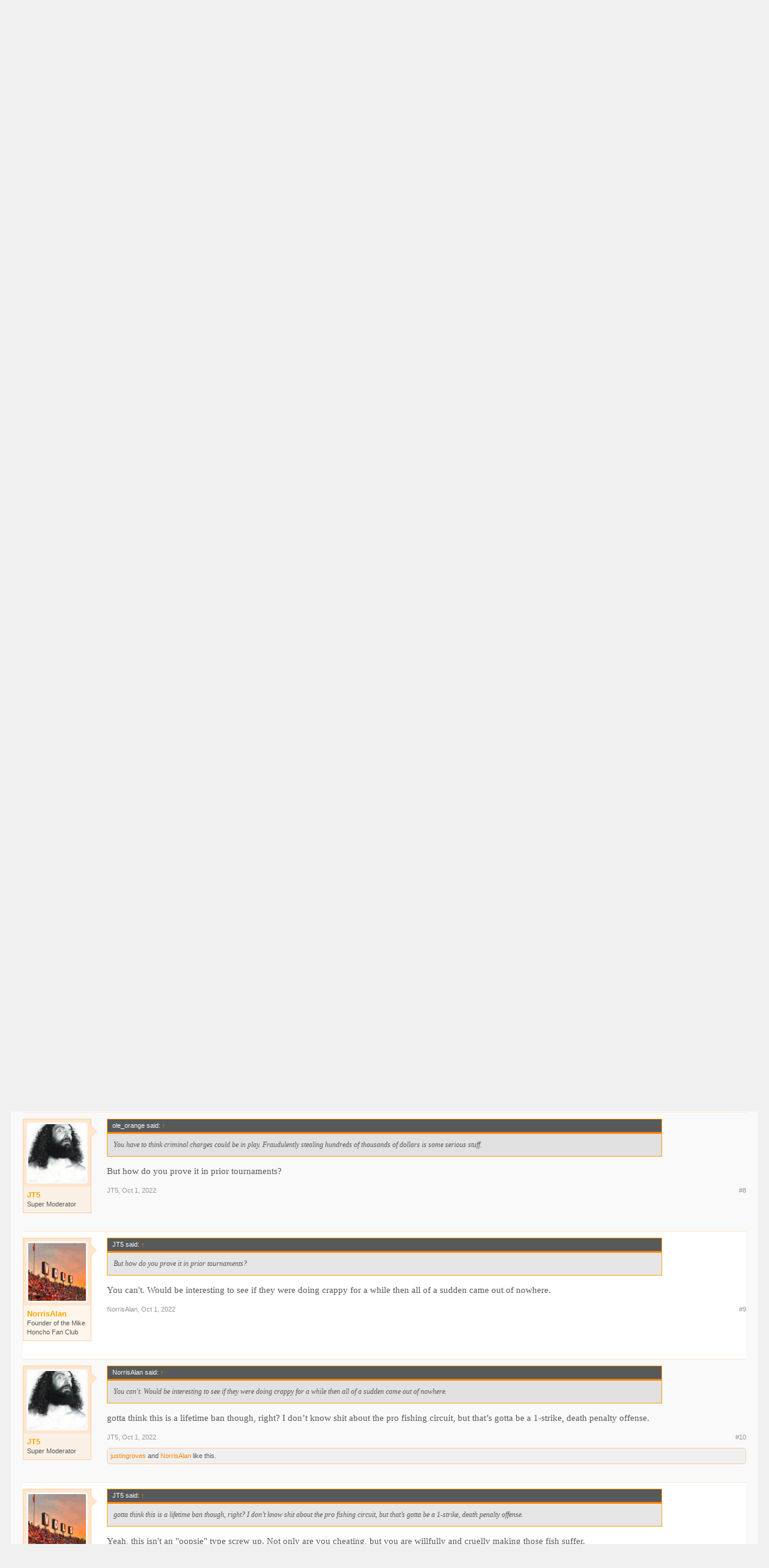

--- FILE ---
content_type: text/html; charset=UTF-8
request_url: https://8thmaxim.com/forum/index.php?threads/the-great-professional-fishing-scandal-of-2022.17946/
body_size: 13588
content:
<!DOCTYPE html>
<html id="XenForo" lang="en-US" dir="LTR" class="Public NoJs LoggedOut NoSidebar  Responsive" xmlns:fb="http://www.facebook.com/2008/fbml">
<head>

	<meta charset="utf-8" />
	<meta http-equiv="X-UA-Compatible" content="IE=Edge,chrome=1" />
	
		<meta name="viewport" content="width=device-width, initial-scale=1" />
	
	
		<base href="https://8thmaxim.com/forum/" />
		<script>
			var _b = document.getElementsByTagName('base')[0], _bH = "https://8thmaxim.com/forum/";
			if (_b && _b.href != _bH) _b.href = _bH;
		</script>
	

	<title>The Great Professional Fishing Scandal of 2022 | 8thMaxim.com - A Tennessee Vols Sports Forum</title>
	
	<noscript><style>.JsOnly, .jsOnly { display: none !important; }</style></noscript>
	<link rel="stylesheet" href="css.php?css=xenforo,form,public&amp;style=3&amp;dir=LTR&amp;d=1769775979" />
	<link rel="stylesheet" href="css.php?css=bb_code,likes_summary,login_bar,message,message_user_info,share_page,thread_view&amp;style=3&amp;dir=LTR&amp;d=1769775979" />
	
	

	
		<script src="js/jquery/jquery-1.11.0.min.js"></script>	
		
	<script src="js/xenforo/xenforo.js?_v=8e237148"></script>


	
	<link rel="apple-touch-icon" href="https://8thmaxim.com/forum/" />
	<link rel="alternate" type="application/rss+xml" title="RSS feed for 8thMaxim.com - A Tennessee Vols Sports Forum" href="index.php?forums/-/index.rss" />
	
	<link rel="next" href="index.php?threads/the-great-professional-fishing-scandal-of-2022.17946/page-2" />
	<link rel="canonical" href="http://8thmaxim.com/forum/index.php?threads/the-great-professional-fishing-scandal-of-2022.17946/" />
	<meta name="description" content="Not sure where to put this on this website so I started a new thread, but there is a video that is going viral today of a couple professional fishers..." />	<meta property="og:site_name" content="8thMaxim.com - A Tennessee Vols Sports Forum" />
	<meta property="og:image" content="https://8thmaxim.com/forum/data/avatars/m/0/310.jpg?1681354731" />
	<meta property="og:image" content="https://8thmaxim.com/forum/" />
	<meta property="og:type" content="article" />
	<meta property="og:url" content="http://8thmaxim.com/forum/index.php?threads/the-great-professional-fishing-scandal-of-2022.17946/" />
	<meta property="og:title" content="The Great Professional Fishing Scandal of 2022" />
	<meta property="og:description" content="Not sure where to put this on this website so I started a new thread, but there is a video that is going viral today of a couple professional fishers..." />
	
	
	

</head>

<body class="node91 node92 SelectQuotable">



	

<div id="loginBar">
	<div class="pageWidth">
		<div class="pageContent">	
			<h3 id="loginBarHandle">
				<label for="LoginControl"><a href="index.php?login/" class="concealed noOutline">Log in or Sign up</a></label>
			</h3>
			
			<span class="helper"></span>

			
		</div>
	</div>
</div>


<div id="headerMover">
	<div id="headerProxy"></div>

<div id="content" class="thread_view">
	<div class="pageWidth">
		<div class="pageContent">
			<!-- main content area -->
			
			
			
			
						
						
						
						
						<div class="breadBoxTop ">
							
							

<nav>
	
		
			
				
			
		
			
				
			
		
	

	<fieldset class="breadcrumb">
		<a href="index.php?misc/quick-navigation-menu&amp;selected=node-91" class="OverlayTrigger jumpMenuTrigger" data-cacheOverlay="true" title="Open quick navigation"><!--Jump to...--></a>
			
		<div class="boardTitle"><strong>8thMaxim.com - A Tennessee Vols Sports Forum</strong></div>
		
		<span class="crumbs">
			
			
			
				<span class="crust selectedTabCrumb" itemscope="itemscope" itemtype="http://data-vocabulary.org/Breadcrumb">
					<a href="https://8thmaxim.com/forum/index.php" class="crumb" rel="up" itemprop="url"><span itemprop="title">Forums</span></a>
					<span class="arrow"><span>&gt;</span></span>
				</span>
			
			
			
				
					<span class="crust" itemscope="itemscope" itemtype="http://data-vocabulary.org/Breadcrumb">
						<a href="https://8thmaxim.com/forum/index.php#general-quarters.92" class="crumb" rel="up" itemprop="url"><span itemprop="title">General Quarters</span></a>
						<span class="arrow"><span>&gt;</span></span>
					</span>
				
					<span class="crust" itemscope="itemscope" itemtype="http://data-vocabulary.org/Breadcrumb">
						<a href="https://8thmaxim.com/forum/index.php?forums/sports.91/" class="crumb" rel="up" itemprop="url"><span itemprop="title">Sports</span></a>
						<span class="arrow"><span>&gt;</span></span>
					</span>
				
			
		</span>
	</fieldset>
</nav>
						</div>
						
						
						<!---->
					
						<!--[if lt IE 8]>
							<p class="importantMessage">You are using an out of date browser. It  may not display this or other websites correctly.<br />You should upgrade or use an <a href="https://www.google.com/chrome/browser/" target="_blank">alternative browser</a>.</p>
						<![endif]-->

						
						

						
						
						
						
												
							<!-- h1 title, description -->
							<div class="titleBar">
								
								<h1>The Great Professional Fishing Scandal of 2022</h1>
								
								<p id="pageDescription" class="muted ">
	Discussion in '<a href="index.php?forums/sports.91/">Sports</a>' started by <a href="index.php?members/ole_orange.310/" class="username" dir="auto">ole_orange</a>, <a href="index.php?threads/the-great-professional-fishing-scandal-of-2022.17946/"><span class="DateTime" title="Oct 1, 2022 at 2:33 PM">Oct 1, 2022</span></a>.
</p>
							</div>
						
						
						
						

<style>
.example_responsive_1 { width: 360px; height: 90px; }
@media(min-width: 400px) { .example_responsive_1 { width: 350px; height: 90px; } }
@media(min-width: 800px) { .example_responsive_1 { width: 728px; height: 90px; } }
</style>

<script async src="//pagead2.googlesyndication.com/pagead/js/adsbygoogle.js"></script>
<!-- Leaderboard -->
<ins class="adsbygoogle example_responsive_1"
     style="display:inline-block"
     data-ad-client="ca-pub-6249518602824737"
     data-ad-slot="2411830253"></ins>
<script>
(adsbygoogle = window.adsbygoogle || []).push({});
</script>
						
						<!-- main template -->
						



























	




<div class="pageNavLinkGroup">
	<div class="linkGroup SelectionCountContainer">
		
		
	</div>

	


<div class="PageNav"
	data-page="1"
	data-range="2"
	data-start="2"
	data-end="5"
	data-last="6"
	data-sentinel="{{sentinel}}"
	data-baseurl="index.php?threads/the-great-professional-fishing-scandal-of-2022.17946/page-{{sentinel}}">
	
	<span class="pageNavHeader">Page 1 of 6</span>
	
	<nav>
		
		
		<a href="index.php?threads/the-great-professional-fishing-scandal-of-2022.17946/" class="currentPage " rel="start">1</a>
		
		
		
		
			<a href="index.php?threads/the-great-professional-fishing-scandal-of-2022.17946/page-2" class="">2</a>
		
			<a href="index.php?threads/the-great-professional-fishing-scandal-of-2022.17946/page-3" class="">3</a>
		
			<a href="index.php?threads/the-great-professional-fishing-scandal-of-2022.17946/page-4" class="">4</a>
		
			<a href="index.php?threads/the-great-professional-fishing-scandal-of-2022.17946/page-5" class="">5</a>
		
		
		
		
		<a href="index.php?threads/the-great-professional-fishing-scandal-of-2022.17946/page-6" class="">6</a>
		
		
			<a href="index.php?threads/the-great-professional-fishing-scandal-of-2022.17946/page-2" class="text">Next &gt;</a>
			
		
	</nav>	
	
	
</div>

</div>






<form action="index.php?inline-mod/post/switch" method="post"
	class="InlineModForm section"
	data-cookieName="posts"
	data-controls="#InlineModControls"
	data-imodOptions="#ModerationSelect option">

	<ol class="messageList" id="messageList">
		
			
				


<li id="post-1172872" class="message   " data-author="ole_orange">

	

<div class="messageUserInfo" itemscope="itemscope" itemtype="http://data-vocabulary.org/Person">	
<div class="messageUserBlock ">
	
		<div class="avatarHolder">
			<span class="helper"></span>
			<a href="index.php?members/ole_orange.310/" class="avatar Av310m" data-avatarhtml="true"><img src="data/avatars/m/0/310.jpg?1681354731" width="96" height="96" alt="ole_orange" /></a>
			
			<!-- slot: message_user_info_avatar -->
		</div>
	


	
		<h3 class="userText">
			<a href="index.php?members/ole_orange.310/" class="username" dir="auto" itemprop="name">ole_orange</a>
			<em class="userTitle" itemprop="title">Board Simp</em>
			
			<!-- slot: message_user_info_text -->
		</h3>
	
		
	
		


	<span class="arrow"><span></span></span>
</div>
</div>

	<div class="messageInfo primaryContent">
		
		
		
		
		
		<div class="messageContent">		
			<article>
				<blockquote class="messageText SelectQuoteContainer ugc baseHtml">
					
					Not sure where to put this on this website so I started a new thread, but there is a video that is going viral today of a couple professional fishers caught cheating red handed. Absolutely fascinating imo. Apparently hundreds of thousands of dollars are on the line in these tournaments and these two have been winning tournaments like this for years, so I completely understand the anger being expressed by their competitors here. The guys who are being exposed as cheaters seem absolutely shell shocked that the jig is up. Who knew professional fishing could be so dramatic?<br />
<br />
					<div class="messageTextEndMarker">&nbsp;</div>
				</blockquote>
			</article>
			
			
		</div>
		
		
		
		
		
		
		
				
		<div class="messageMeta ToggleTriggerAnchor">
			
			<div class="privateControls">
				
				<span class="item muted">
					<span class="authorEnd"><a href="index.php?members/ole_orange.310/" class="username author" dir="auto">ole_orange</a>,</span>
					<a href="index.php?threads/the-great-professional-fishing-scandal-of-2022.17946/" title="Permalink" class="datePermalink"><span class="DateTime" title="Oct 1, 2022 at 2:33 PM">Oct 1, 2022</span></a>
				</span>
				
				
				
				
				
				
				
				
				
				
				
			</div>
			
			<div class="publicControls">
				<a href="index.php?threads/the-great-professional-fishing-scandal-of-2022.17946/" title="Permalink" class="item muted postNumber hashPermalink OverlayTrigger" data-href="index.php?posts/1172872/permalink">#1</a>
				
				
				
				
			</div>
		</div>
	
		
		<div id="likes-post-1172872"></div>
	</div>

	
	
	<!---->

	
</li>
			
		
			
				


<li id="post-1172875" class="message   " data-author="IP">

	

<div class="messageUserInfo" itemscope="itemscope" itemtype="http://data-vocabulary.org/Person">	
<div class="messageUserBlock ">
	
		<div class="avatarHolder">
			<span class="helper"></span>
			<a href="index.php?members/ip.12/" class="avatar Av12m" data-avatarhtml="true"><img src="data/avatars/m/0/12.jpg?1704145383" width="96" height="96" alt="IP" /></a>
			
			<!-- slot: message_user_info_avatar -->
		</div>
	


	
		<h3 class="userText">
			<a href="index.php?members/ip.12/" class="username" dir="auto" itemprop="name"><span class="style3">IP</span></a>
			<em class="userTitle" itemprop="title">Administrator</em>
			
			<!-- slot: message_user_info_text -->
		</h3>
	
		
	
		


	<span class="arrow"><span></span></span>
</div>
</div>

	<div class="messageInfo primaryContent">
		
		
		
		
		
		<div class="messageContent">		
			<article>
				<blockquote class="messageText SelectQuoteContainer ugc baseHtml">
					
					That&#039;s a very shitty thing to do. [uck fay] those guys.
					<div class="messageTextEndMarker">&nbsp;</div>
				</blockquote>
			</article>
			
			
		</div>
		
		
		
		
		
		
		
				
		<div class="messageMeta ToggleTriggerAnchor">
			
			<div class="privateControls">
				
				<span class="item muted">
					<span class="authorEnd"><a href="index.php?members/ip.12/" class="username author" dir="auto">IP</a>,</span>
					<a href="index.php?threads/the-great-professional-fishing-scandal-of-2022.17946/#post-1172875" title="Permalink" class="datePermalink"><span class="DateTime" title="Oct 1, 2022 at 2:38 PM">Oct 1, 2022</span></a>
				</span>
				
				
				
				
				
				
				
				
				
				
				
			</div>
			
			<div class="publicControls">
				<a href="index.php?threads/the-great-professional-fishing-scandal-of-2022.17946/#post-1172875" title="Permalink" class="item muted postNumber hashPermalink OverlayTrigger" data-href="index.php?posts/1172875/permalink">#2</a>
				
				
				
				
			</div>
		</div>
	
		
		<div id="likes-post-1172875">
	
	<div class="likesSummary secondaryContent">
		<span class="LikeText">
			<a href="index.php?members/justingroves.13/" class="username" dir="auto">justingroves</a> and <a href="index.php?members/ole_orange.310/" class="username" dir="auto">ole_orange</a> like this.
		</span>
	</div>
</div>
	</div>

	
	
	<!---->

	
</li>
			
		
			
				


<li id="post-1172876" class="message   " data-author="NorrisAlan">

	

<div class="messageUserInfo" itemscope="itemscope" itemtype="http://data-vocabulary.org/Person">	
<div class="messageUserBlock ">
	
		<div class="avatarHolder">
			<span class="helper"></span>
			<a href="index.php?members/norrisalan.1931/" class="avatar Av1931m" data-avatarhtml="true"><img src="data/avatars/m/1/1931.jpg?1666190037" width="96" height="96" alt="NorrisAlan" /></a>
			
			<!-- slot: message_user_info_avatar -->
		</div>
	


	
		<h3 class="userText">
			<a href="index.php?members/norrisalan.1931/" class="username" dir="auto" itemprop="name"><span class="style5">NorrisAlan</span></a>
			<em class="userTitle" itemprop="title">Founder of the Mike Honcho Fan Club</em>
			
			<!-- slot: message_user_info_text -->
		</h3>
	
		
	
		


	<span class="arrow"><span></span></span>
</div>
</div>

	<div class="messageInfo primaryContent">
		
		
		
		
		
		<div class="messageContent">		
			<article>
				<blockquote class="messageText SelectQuoteContainer ugc baseHtml">
					
					Man, those are not even little lead weights. Size of tangerines. That whole sport is brutal, too, as it is a blood sport of sorts. Those fish don&#039;t live long after those tournaments.
					<div class="messageTextEndMarker">&nbsp;</div>
				</blockquote>
			</article>
			
			
		</div>
		
		
		
		
		
		
		
				
		<div class="messageMeta ToggleTriggerAnchor">
			
			<div class="privateControls">
				
				<span class="item muted">
					<span class="authorEnd"><a href="index.php?members/norrisalan.1931/" class="username author" dir="auto">NorrisAlan</a>,</span>
					<a href="index.php?threads/the-great-professional-fishing-scandal-of-2022.17946/#post-1172876" title="Permalink" class="datePermalink"><span class="DateTime" title="Oct 1, 2022 at 2:38 PM">Oct 1, 2022</span></a>
				</span>
				
				
				
				
				
				
				
				
				
				
				
			</div>
			
			<div class="publicControls">
				<a href="index.php?threads/the-great-professional-fishing-scandal-of-2022.17946/#post-1172876" title="Permalink" class="item muted postNumber hashPermalink OverlayTrigger" data-href="index.php?posts/1172876/permalink">#3</a>
				
				
				
				
			</div>
		</div>
	
		
		<div id="likes-post-1172876">
	
	<div class="likesSummary secondaryContent">
		<span class="LikeText">
			<a href="index.php?members/ole_orange.310/" class="username" dir="auto">ole_orange</a> likes this.
		</span>
	</div>
</div>
	</div>

	
	
	<!---->

	
</li>
			
		
			
				


<li id="post-1172878" class="message   " data-author="IP">

	

<div class="messageUserInfo" itemscope="itemscope" itemtype="http://data-vocabulary.org/Person">	
<div class="messageUserBlock ">
	
		<div class="avatarHolder">
			<span class="helper"></span>
			<a href="index.php?members/ip.12/" class="avatar Av12m" data-avatarhtml="true"><img src="data/avatars/m/0/12.jpg?1704145383" width="96" height="96" alt="IP" /></a>
			
			<!-- slot: message_user_info_avatar -->
		</div>
	


	
		<h3 class="userText">
			<a href="index.php?members/ip.12/" class="username" dir="auto" itemprop="name"><span class="style3">IP</span></a>
			<em class="userTitle" itemprop="title">Administrator</em>
			
			<!-- slot: message_user_info_text -->
		</h3>
	
		
	
		


	<span class="arrow"><span></span></span>
</div>
</div>

	<div class="messageInfo primaryContent">
		
		
		
		
		
		<div class="messageContent">		
			<article>
				<blockquote class="messageText SelectQuoteContainer ugc baseHtml">
					
					<div class="bbCodeBlock bbCodeQuote" data-author="NorrisAlan">
	<aside>
		
			<div class="attribution type">NorrisAlan said:
				
					<a href="index.php?goto/post&amp;id=1172876#post-1172876" class="AttributionLink">&uarr;</a>
				
			</div>
		
		<blockquote class="quoteContainer"><div class="quote">Man, those are not even little lead weights. Size of tangerines. That whole sport is brutal, too, as it is a blood sport of sorts. Those fish don&#039;t live long after those tournaments.</div><div class="quoteExpand">Click to expand...</div></blockquote>
	</aside>
</div>There are worlds between the survival rate of catch and release, trophy fishing, and what these chuckle [uck fay]s are doing. There&#039;s no respect for other people, the sport, or the animals in what they are doing.
					<div class="messageTextEndMarker">&nbsp;</div>
				</blockquote>
			</article>
			
			
		</div>
		
		
		
		
		
		
		
				
		<div class="messageMeta ToggleTriggerAnchor">
			
			<div class="privateControls">
				
				<span class="item muted">
					<span class="authorEnd"><a href="index.php?members/ip.12/" class="username author" dir="auto">IP</a>,</span>
					<a href="index.php?threads/the-great-professional-fishing-scandal-of-2022.17946/#post-1172878" title="Permalink" class="datePermalink"><span class="DateTime" title="Oct 1, 2022 at 2:41 PM">Oct 1, 2022</span></a>
				</span>
				
				
				
				
				
				
				
				
				
				
				
			</div>
			
			<div class="publicControls">
				<a href="index.php?threads/the-great-professional-fishing-scandal-of-2022.17946/#post-1172878" title="Permalink" class="item muted postNumber hashPermalink OverlayTrigger" data-href="index.php?posts/1172878/permalink">#4</a>
				
				
				
				
			</div>
		</div>
	
		
		<div id="likes-post-1172878">
	
	<div class="likesSummary secondaryContent">
		<span class="LikeText">
			<a href="index.php?members/norrisalan.1931/" class="username" dir="auto">NorrisAlan</a> likes this.
		</span>
	</div>
</div>
	</div>

	
	
	<!---->

	
</li>
			
		
			
				


<li id="post-1172880" class="message   " data-author="ole_orange">

	

<div class="messageUserInfo" itemscope="itemscope" itemtype="http://data-vocabulary.org/Person">	
<div class="messageUserBlock ">
	
		<div class="avatarHolder">
			<span class="helper"></span>
			<a href="index.php?members/ole_orange.310/" class="avatar Av310m" data-avatarhtml="true"><img src="data/avatars/m/0/310.jpg?1681354731" width="96" height="96" alt="ole_orange" /></a>
			
			<!-- slot: message_user_info_avatar -->
		</div>
	


	
		<h3 class="userText">
			<a href="index.php?members/ole_orange.310/" class="username" dir="auto" itemprop="name">ole_orange</a>
			<em class="userTitle" itemprop="title">Board Simp</em>
			
			<!-- slot: message_user_info_text -->
		</h3>
	
		
	
		


	<span class="arrow"><span></span></span>
</div>
</div>

	<div class="messageInfo primaryContent">
		
		
		
		
		
		<div class="messageContent">		
			<article>
				<blockquote class="messageText SelectQuoteContainer ugc baseHtml">
					
					You have to think criminal charges could be in play. Fraudulently stealing hundreds of thousands of dollars is some serious stuff.
					<div class="messageTextEndMarker">&nbsp;</div>
				</blockquote>
			</article>
			
			
		</div>
		
		
		
		
		
		
		
				
		<div class="messageMeta ToggleTriggerAnchor">
			
			<div class="privateControls">
				
				<span class="item muted">
					<span class="authorEnd"><a href="index.php?members/ole_orange.310/" class="username author" dir="auto">ole_orange</a>,</span>
					<a href="index.php?threads/the-great-professional-fishing-scandal-of-2022.17946/#post-1172880" title="Permalink" class="datePermalink"><span class="DateTime" title="Oct 1, 2022 at 2:46 PM">Oct 1, 2022</span></a>
				</span>
				
				
				
				
				
				
				
				
				
				
				
			</div>
			
			<div class="publicControls">
				<a href="index.php?threads/the-great-professional-fishing-scandal-of-2022.17946/#post-1172880" title="Permalink" class="item muted postNumber hashPermalink OverlayTrigger" data-href="index.php?posts/1172880/permalink">#5</a>
				
				
				
				
			</div>
		</div>
	
		
		<div id="likes-post-1172880"></div>
	</div>

	
	
	<!---->

	
</li>
			
		
			
				


<li id="post-1172885" class="message   " data-author="IP">

	

<div class="messageUserInfo" itemscope="itemscope" itemtype="http://data-vocabulary.org/Person">	
<div class="messageUserBlock ">
	
		<div class="avatarHolder">
			<span class="helper"></span>
			<a href="index.php?members/ip.12/" class="avatar Av12m" data-avatarhtml="true"><img src="data/avatars/m/0/12.jpg?1704145383" width="96" height="96" alt="IP" /></a>
			
			<!-- slot: message_user_info_avatar -->
		</div>
	


	
		<h3 class="userText">
			<a href="index.php?members/ip.12/" class="username" dir="auto" itemprop="name"><span class="style3">IP</span></a>
			<em class="userTitle" itemprop="title">Administrator</em>
			
			<!-- slot: message_user_info_text -->
		</h3>
	
		
	
		


	<span class="arrow"><span></span></span>
</div>
</div>

	<div class="messageInfo primaryContent">
		
		
		
		
		
		<div class="messageContent">		
			<article>
				<blockquote class="messageText SelectQuoteContainer ugc baseHtml">
					
					<div class="bbCodeBlock bbCodeQuote" data-author="ole_orange">
	<aside>
		
			<div class="attribution type">ole_orange said:
				
					<a href="index.php?goto/post&amp;id=1172880#post-1172880" class="AttributionLink">&uarr;</a>
				
			</div>
		
		<blockquote class="quoteContainer"><div class="quote">You have to think criminal charges could be in play. Fraudulently stealing hundreds of thousands of dollars is some serious stuff.</div><div class="quoteExpand">Click to expand...</div></blockquote>
	</aside>
</div>I&#039;m not sure it is legal to stuff lead sinkers down a fish&#039;s throat. Seems cruel and unusual.
					<div class="messageTextEndMarker">&nbsp;</div>
				</blockquote>
			</article>
			
			
		</div>
		
		
		
		
		
		
		
				
		<div class="messageMeta ToggleTriggerAnchor">
			
			<div class="privateControls">
				
				<span class="item muted">
					<span class="authorEnd"><a href="index.php?members/ip.12/" class="username author" dir="auto">IP</a>,</span>
					<a href="index.php?threads/the-great-professional-fishing-scandal-of-2022.17946/#post-1172885" title="Permalink" class="datePermalink"><span class="DateTime" title="Oct 1, 2022 at 2:54 PM">Oct 1, 2022</span></a>
				</span>
				
				
				
				
				
				
				
				
				
				
				
			</div>
			
			<div class="publicControls">
				<a href="index.php?threads/the-great-professional-fishing-scandal-of-2022.17946/#post-1172885" title="Permalink" class="item muted postNumber hashPermalink OverlayTrigger" data-href="index.php?posts/1172885/permalink">#6</a>
				
				
				
				
			</div>
		</div>
	
		
		<div id="likes-post-1172885">
	
	<div class="likesSummary secondaryContent">
		<span class="LikeText">
			<a href="index.php?members/norrisalan.1931/" class="username" dir="auto">NorrisAlan</a> and <a href="index.php?members/ole_orange.310/" class="username" dir="auto">ole_orange</a> like this.
		</span>
	</div>
</div>
	</div>

	
	
	<!---->

	
</li>
			
		
			
				


<li id="post-1172893" class="message   " data-author="ole_orange">

	

<div class="messageUserInfo" itemscope="itemscope" itemtype="http://data-vocabulary.org/Person">	
<div class="messageUserBlock ">
	
		<div class="avatarHolder">
			<span class="helper"></span>
			<a href="index.php?members/ole_orange.310/" class="avatar Av310m" data-avatarhtml="true"><img src="data/avatars/m/0/310.jpg?1681354731" width="96" height="96" alt="ole_orange" /></a>
			
			<!-- slot: message_user_info_avatar -->
		</div>
	


	
		<h3 class="userText">
			<a href="index.php?members/ole_orange.310/" class="username" dir="auto" itemprop="name">ole_orange</a>
			<em class="userTitle" itemprop="title">Board Simp</em>
			
			<!-- slot: message_user_info_text -->
		</h3>
	
		
	
		


	<span class="arrow"><span></span></span>
</div>
</div>

	<div class="messageInfo primaryContent">
		
		
		
		
		
		<div class="messageContent">		
			<article>
				<blockquote class="messageText SelectQuoteContainer ugc baseHtml">
					
					<div class="bbCodeBlock bbCodeQuote" data-author="IP">
	<aside>
		
			<div class="attribution type">IP said:
				
					<a href="index.php?goto/post&amp;id=1172885#post-1172885" class="AttributionLink">&uarr;</a>
				
			</div>
		
		<blockquote class="quoteContainer"><div class="quote">I&#039;m not sure it is legal to stuff lead sinkers down a fish&#039;s throat. Seems cruel and unusual.</div><div class="quoteExpand">Click to expand...</div></blockquote>
	</aside>
</div>Yea a DA could likely go after them on multiple fronts: fraud and animal cruelty. Hell in addition to the lead weights, they were filleting up smaller fish and stuffing their diced up remains into the fish they were officially submitting to weigh in. Just a ridiculous redneck amount of cheating
					<div class="messageTextEndMarker">&nbsp;</div>
				</blockquote>
			</article>
			
			
		</div>
		
		
		
		
		
		
		
				
		<div class="messageMeta ToggleTriggerAnchor">
			
			<div class="privateControls">
				
				<span class="item muted">
					<span class="authorEnd"><a href="index.php?members/ole_orange.310/" class="username author" dir="auto">ole_orange</a>,</span>
					<a href="index.php?threads/the-great-professional-fishing-scandal-of-2022.17946/#post-1172893" title="Permalink" class="datePermalink"><span class="DateTime" title="Oct 1, 2022 at 3:00 PM">Oct 1, 2022</span></a>
				</span>
				
				
				
				
				
				
				
				
				
				
				
			</div>
			
			<div class="publicControls">
				<a href="index.php?threads/the-great-professional-fishing-scandal-of-2022.17946/#post-1172893" title="Permalink" class="item muted postNumber hashPermalink OverlayTrigger" data-href="index.php?posts/1172893/permalink">#7</a>
				
				
				
				
			</div>
		</div>
	
		
		<div id="likes-post-1172893"></div>
	</div>

	
	
	<!---->

	
</li>
			
		
			
				


<li id="post-1172938" class="message   " data-author="JT5">

	

<div class="messageUserInfo" itemscope="itemscope" itemtype="http://data-vocabulary.org/Person">	
<div class="messageUserBlock ">
	
		<div class="avatarHolder">
			<span class="helper"></span>
			<a href="index.php?members/jt5.8/" class="avatar Av8m" data-avatarhtml="true"><img src="data/avatars/m/0/8.jpg?1508080430" width="96" height="96" alt="JT5" /></a>
			
			<!-- slot: message_user_info_avatar -->
		</div>
	


	
		<h3 class="userText">
			<a href="index.php?members/jt5.8/" class="username" dir="auto" itemprop="name"><span class="style5">JT5</span></a>
			<em class="userTitle" itemprop="title">Super Moderator</em>
			
			<!-- slot: message_user_info_text -->
		</h3>
	
		
	
		


	<span class="arrow"><span></span></span>
</div>
</div>

	<div class="messageInfo primaryContent">
		
		
		
		
		
		<div class="messageContent">		
			<article>
				<blockquote class="messageText SelectQuoteContainer ugc baseHtml">
					
					<div class="bbCodeBlock bbCodeQuote" data-author="ole_orange">
	<aside>
		
			<div class="attribution type">ole_orange said:
				
					<a href="index.php?goto/post&amp;id=1172880#post-1172880" class="AttributionLink">&uarr;</a>
				
			</div>
		
		<blockquote class="quoteContainer"><div class="quote">You have to think criminal charges could be in play. Fraudulently stealing hundreds of thousands of dollars is some serious stuff.</div><div class="quoteExpand">Click to expand...</div></blockquote>
	</aside>
</div>But how do you prove it in prior tournaments?
					<div class="messageTextEndMarker">&nbsp;</div>
				</blockquote>
			</article>
			
			
		</div>
		
		
		
		
		
		
		
				
		<div class="messageMeta ToggleTriggerAnchor">
			
			<div class="privateControls">
				
				<span class="item muted">
					<span class="authorEnd"><a href="index.php?members/jt5.8/" class="username author" dir="auto">JT5</a>,</span>
					<a href="index.php?threads/the-great-professional-fishing-scandal-of-2022.17946/#post-1172938" title="Permalink" class="datePermalink"><span class="DateTime" title="Oct 1, 2022 at 3:49 PM">Oct 1, 2022</span></a>
				</span>
				
				
				
				
				
				
				
				
				
				
				
			</div>
			
			<div class="publicControls">
				<a href="index.php?threads/the-great-professional-fishing-scandal-of-2022.17946/#post-1172938" title="Permalink" class="item muted postNumber hashPermalink OverlayTrigger" data-href="index.php?posts/1172938/permalink">#8</a>
				
				
				
				
			</div>
		</div>
	
		
		<div id="likes-post-1172938"></div>
	</div>

	
	
	<!---->

	
</li>
			
		
			
				


<li id="post-1172939" class="message   " data-author="NorrisAlan">

	

<div class="messageUserInfo" itemscope="itemscope" itemtype="http://data-vocabulary.org/Person">	
<div class="messageUserBlock ">
	
		<div class="avatarHolder">
			<span class="helper"></span>
			<a href="index.php?members/norrisalan.1931/" class="avatar Av1931m" data-avatarhtml="true"><img src="data/avatars/m/1/1931.jpg?1666190037" width="96" height="96" alt="NorrisAlan" /></a>
			
			<!-- slot: message_user_info_avatar -->
		</div>
	


	
		<h3 class="userText">
			<a href="index.php?members/norrisalan.1931/" class="username" dir="auto" itemprop="name"><span class="style5">NorrisAlan</span></a>
			<em class="userTitle" itemprop="title">Founder of the Mike Honcho Fan Club</em>
			
			<!-- slot: message_user_info_text -->
		</h3>
	
		
	
		


	<span class="arrow"><span></span></span>
</div>
</div>

	<div class="messageInfo primaryContent">
		
		
		
		
		
		<div class="messageContent">		
			<article>
				<blockquote class="messageText SelectQuoteContainer ugc baseHtml">
					
					<div class="bbCodeBlock bbCodeQuote" data-author="JT5">
	<aside>
		
			<div class="attribution type">JT5 said:
				
					<a href="index.php?goto/post&amp;id=1172938#post-1172938" class="AttributionLink">&uarr;</a>
				
			</div>
		
		<blockquote class="quoteContainer"><div class="quote">But how do you prove it in prior tournaments?</div><div class="quoteExpand">Click to expand...</div></blockquote>
	</aside>
</div>You can&#039;t. Would be interesting to see if they were doing crappy for a while then all of a sudden came out of nowhere.
					<div class="messageTextEndMarker">&nbsp;</div>
				</blockquote>
			</article>
			
			
		</div>
		
		
		
		
		
		
		
				
		<div class="messageMeta ToggleTriggerAnchor">
			
			<div class="privateControls">
				
				<span class="item muted">
					<span class="authorEnd"><a href="index.php?members/norrisalan.1931/" class="username author" dir="auto">NorrisAlan</a>,</span>
					<a href="index.php?threads/the-great-professional-fishing-scandal-of-2022.17946/#post-1172939" title="Permalink" class="datePermalink"><span class="DateTime" title="Oct 1, 2022 at 3:53 PM">Oct 1, 2022</span></a>
				</span>
				
				
				
				
				
				
				
				
				
				
				
			</div>
			
			<div class="publicControls">
				<a href="index.php?threads/the-great-professional-fishing-scandal-of-2022.17946/#post-1172939" title="Permalink" class="item muted postNumber hashPermalink OverlayTrigger" data-href="index.php?posts/1172939/permalink">#9</a>
				
				
				
				
			</div>
		</div>
	
		
		<div id="likes-post-1172939"></div>
	</div>

	
	
	<!---->

	
</li>
			
		
			
				


<li id="post-1172941" class="message   " data-author="JT5">

	

<div class="messageUserInfo" itemscope="itemscope" itemtype="http://data-vocabulary.org/Person">	
<div class="messageUserBlock ">
	
		<div class="avatarHolder">
			<span class="helper"></span>
			<a href="index.php?members/jt5.8/" class="avatar Av8m" data-avatarhtml="true"><img src="data/avatars/m/0/8.jpg?1508080430" width="96" height="96" alt="JT5" /></a>
			
			<!-- slot: message_user_info_avatar -->
		</div>
	


	
		<h3 class="userText">
			<a href="index.php?members/jt5.8/" class="username" dir="auto" itemprop="name"><span class="style5">JT5</span></a>
			<em class="userTitle" itemprop="title">Super Moderator</em>
			
			<!-- slot: message_user_info_text -->
		</h3>
	
		
	
		


	<span class="arrow"><span></span></span>
</div>
</div>

	<div class="messageInfo primaryContent">
		
		
		
		
		
		<div class="messageContent">		
			<article>
				<blockquote class="messageText SelectQuoteContainer ugc baseHtml">
					
					<div class="bbCodeBlock bbCodeQuote" data-author="NorrisAlan">
	<aside>
		
			<div class="attribution type">NorrisAlan said:
				
					<a href="index.php?goto/post&amp;id=1172939#post-1172939" class="AttributionLink">&uarr;</a>
				
			</div>
		
		<blockquote class="quoteContainer"><div class="quote">You can&#039;t. Would be interesting to see if they were doing crappy for a while then all of a sudden came out of nowhere.</div><div class="quoteExpand">Click to expand...</div></blockquote>
	</aside>
</div>gotta think this is a lifetime ban though, right?  I don’t know shit about the pro fishing circuit, but that’s gotta be a 1-strike, death penalty offense.
					<div class="messageTextEndMarker">&nbsp;</div>
				</blockquote>
			</article>
			
			
		</div>
		
		
		
		
		
		
		
				
		<div class="messageMeta ToggleTriggerAnchor">
			
			<div class="privateControls">
				
				<span class="item muted">
					<span class="authorEnd"><a href="index.php?members/jt5.8/" class="username author" dir="auto">JT5</a>,</span>
					<a href="index.php?threads/the-great-professional-fishing-scandal-of-2022.17946/#post-1172941" title="Permalink" class="datePermalink"><span class="DateTime" title="Oct 1, 2022 at 3:55 PM">Oct 1, 2022</span></a>
				</span>
				
				
				
				
				
				
				
				
				
				
				
			</div>
			
			<div class="publicControls">
				<a href="index.php?threads/the-great-professional-fishing-scandal-of-2022.17946/#post-1172941" title="Permalink" class="item muted postNumber hashPermalink OverlayTrigger" data-href="index.php?posts/1172941/permalink">#10</a>
				
				
				
				
			</div>
		</div>
	
		
		<div id="likes-post-1172941">
	
	<div class="likesSummary secondaryContent">
		<span class="LikeText">
			<a href="index.php?members/justingroves.13/" class="username" dir="auto">justingroves</a> and <a href="index.php?members/norrisalan.1931/" class="username" dir="auto">NorrisAlan</a> like this.
		</span>
	</div>
</div>
	</div>

	
	
	<!---->

	
</li>
			
		
			
				


<li id="post-1172943" class="message   " data-author="NorrisAlan">

	

<div class="messageUserInfo" itemscope="itemscope" itemtype="http://data-vocabulary.org/Person">	
<div class="messageUserBlock ">
	
		<div class="avatarHolder">
			<span class="helper"></span>
			<a href="index.php?members/norrisalan.1931/" class="avatar Av1931m" data-avatarhtml="true"><img src="data/avatars/m/1/1931.jpg?1666190037" width="96" height="96" alt="NorrisAlan" /></a>
			
			<!-- slot: message_user_info_avatar -->
		</div>
	


	
		<h3 class="userText">
			<a href="index.php?members/norrisalan.1931/" class="username" dir="auto" itemprop="name"><span class="style5">NorrisAlan</span></a>
			<em class="userTitle" itemprop="title">Founder of the Mike Honcho Fan Club</em>
			
			<!-- slot: message_user_info_text -->
		</h3>
	
		
	
		


	<span class="arrow"><span></span></span>
</div>
</div>

	<div class="messageInfo primaryContent">
		
		
		
		
		
		<div class="messageContent">		
			<article>
				<blockquote class="messageText SelectQuoteContainer ugc baseHtml">
					
					<div class="bbCodeBlock bbCodeQuote" data-author="JT5">
	<aside>
		
			<div class="attribution type">JT5 said:
				
					<a href="index.php?goto/post&amp;id=1172941#post-1172941" class="AttributionLink">&uarr;</a>
				
			</div>
		
		<blockquote class="quoteContainer"><div class="quote">gotta think this is a lifetime ban though, right?  I don’t know shit about the pro fishing circuit, but that’s gotta be a 1-strike, death penalty offense.</div><div class="quoteExpand">Click to expand...</div></blockquote>
	</aside>
</div>Yeah, this isn&#039;t an &quot;oopsie&quot; type screw up. Not only are you cheating, but you are willfully and cruelly making those fish suffer.
					<div class="messageTextEndMarker">&nbsp;</div>
				</blockquote>
			</article>
			
			
		</div>
		
		
		
		
		
		
		
				
		<div class="messageMeta ToggleTriggerAnchor">
			
			<div class="privateControls">
				
				<span class="item muted">
					<span class="authorEnd"><a href="index.php?members/norrisalan.1931/" class="username author" dir="auto">NorrisAlan</a>,</span>
					<a href="index.php?threads/the-great-professional-fishing-scandal-of-2022.17946/#post-1172943" title="Permalink" class="datePermalink"><span class="DateTime" title="Oct 1, 2022 at 3:58 PM">Oct 1, 2022</span></a>
				</span>
				
				
				
				
				
				
				
				
				
				
				
			</div>
			
			<div class="publicControls">
				<a href="index.php?threads/the-great-professional-fishing-scandal-of-2022.17946/#post-1172943" title="Permalink" class="item muted postNumber hashPermalink OverlayTrigger" data-href="index.php?posts/1172943/permalink">#11</a>
				
				
				
				
			</div>
		</div>
	
		
		<div id="likes-post-1172943"></div>
	</div>

	
	
	<!---->

	
</li>
			
		
			
				


<li id="post-1172945" class="message   " data-author="ole_orange">

	

<div class="messageUserInfo" itemscope="itemscope" itemtype="http://data-vocabulary.org/Person">	
<div class="messageUserBlock ">
	
		<div class="avatarHolder">
			<span class="helper"></span>
			<a href="index.php?members/ole_orange.310/" class="avatar Av310m" data-avatarhtml="true"><img src="data/avatars/m/0/310.jpg?1681354731" width="96" height="96" alt="ole_orange" /></a>
			
			<!-- slot: message_user_info_avatar -->
		</div>
	


	
		<h3 class="userText">
			<a href="index.php?members/ole_orange.310/" class="username" dir="auto" itemprop="name">ole_orange</a>
			<em class="userTitle" itemprop="title">Board Simp</em>
			
			<!-- slot: message_user_info_text -->
		</h3>
	
		
	
		


	<span class="arrow"><span></span></span>
</div>
</div>

	<div class="messageInfo primaryContent">
		
		
		
		
		
		<div class="messageContent">		
			<article>
				<blockquote class="messageText SelectQuoteContainer ugc baseHtml">
					
					If that sport is worth a salt, there’s no way they can’t be banned for life. That’s gotta be the equivalent of the Black Sox throwing the World Series in terms of cheating for that sport. As egregious as it gets
					<div class="messageTextEndMarker">&nbsp;</div>
				</blockquote>
			</article>
			
			
		</div>
		
		
		
			<div class="editDate">
			
				Last edited: <span class="DateTime" title="Oct 1, 2022 at 4:04 PM">Oct 1, 2022</span>
			
			</div>
		
		
		
		
		
				
		<div class="messageMeta ToggleTriggerAnchor">
			
			<div class="privateControls">
				
				<span class="item muted">
					<span class="authorEnd"><a href="index.php?members/ole_orange.310/" class="username author" dir="auto">ole_orange</a>,</span>
					<a href="index.php?threads/the-great-professional-fishing-scandal-of-2022.17946/#post-1172945" title="Permalink" class="datePermalink"><span class="DateTime" title="Oct 1, 2022 at 3:58 PM">Oct 1, 2022</span></a>
				</span>
				
				
				
				
				
				
				
				
				
				
				
			</div>
			
			<div class="publicControls">
				<a href="index.php?threads/the-great-professional-fishing-scandal-of-2022.17946/#post-1172945" title="Permalink" class="item muted postNumber hashPermalink OverlayTrigger" data-href="index.php?posts/1172945/permalink">#12</a>
				
				
				
				
			</div>
		</div>
	
		
		<div id="likes-post-1172945"></div>
	</div>

	
	
	<!---->

	
</li>
			
		
			
				


<li id="post-1172947" class="message   " data-author="utvol0427">

	

<div class="messageUserInfo" itemscope="itemscope" itemtype="http://data-vocabulary.org/Person">	
<div class="messageUserBlock ">
	
		<div class="avatarHolder">
			<span class="helper"></span>
			<a href="index.php?members/utvol0427.148/" class="avatar Av148m" data-avatarhtml="true"><img src="data/avatars/m/0/148.jpg?1508873573" width="96" height="96" alt="utvol0427" /></a>
			
			<!-- slot: message_user_info_avatar -->
		</div>
	


	
		<h3 class="userText">
			<a href="index.php?members/utvol0427.148/" class="username" dir="auto" itemprop="name">utvol0427</a>
			<em class="userTitle" itemprop="title">Well-Known Member</em>
			
			<!-- slot: message_user_info_text -->
		</h3>
	
		
	
		


	<span class="arrow"><span></span></span>
</div>
</div>

	<div class="messageInfo primaryContent">
		
		
		
		
		
		<div class="messageContent">		
			<article>
				<blockquote class="messageText SelectQuoteContainer ugc baseHtml">
					
					The real crime is that professional fishing is actually a thing.
					<div class="messageTextEndMarker">&nbsp;</div>
				</blockquote>
			</article>
			
			
		</div>
		
		
		
		
		
		
		
				
		<div class="messageMeta ToggleTriggerAnchor">
			
			<div class="privateControls">
				
				<span class="item muted">
					<span class="authorEnd"><a href="index.php?members/utvol0427.148/" class="username author" dir="auto">utvol0427</a>,</span>
					<a href="index.php?threads/the-great-professional-fishing-scandal-of-2022.17946/#post-1172947" title="Permalink" class="datePermalink"><span class="DateTime" title="Oct 1, 2022 at 4:10 PM">Oct 1, 2022</span></a>
				</span>
				
				
				
				
				
				
				
				
				
				
				
			</div>
			
			<div class="publicControls">
				<a href="index.php?threads/the-great-professional-fishing-scandal-of-2022.17946/#post-1172947" title="Permalink" class="item muted postNumber hashPermalink OverlayTrigger" data-href="index.php?posts/1172947/permalink">#13</a>
				
				
				
				
			</div>
		</div>
	
		
		<div id="likes-post-1172947">
	
	<div class="likesSummary secondaryContent">
		<span class="LikeText">
			<a href="index.php?members/involnerable.591/" class="username" dir="auto">InVolNerable</a> likes this.
		</span>
	</div>
</div>
	</div>

	
	
	<!---->

	
</li>
			
		
			
				


<li id="post-1172950" class="message   " data-author="ole_orange">

	

<div class="messageUserInfo" itemscope="itemscope" itemtype="http://data-vocabulary.org/Person">	
<div class="messageUserBlock ">
	
		<div class="avatarHolder">
			<span class="helper"></span>
			<a href="index.php?members/ole_orange.310/" class="avatar Av310m" data-avatarhtml="true"><img src="data/avatars/m/0/310.jpg?1681354731" width="96" height="96" alt="ole_orange" /></a>
			
			<!-- slot: message_user_info_avatar -->
		</div>
	


	
		<h3 class="userText">
			<a href="index.php?members/ole_orange.310/" class="username" dir="auto" itemprop="name">ole_orange</a>
			<em class="userTitle" itemprop="title">Board Simp</em>
			
			<!-- slot: message_user_info_text -->
		</h3>
	
		
	
		


	<span class="arrow"><span></span></span>
</div>
</div>

	<div class="messageInfo primaryContent">
		
		
		
		
		
		<div class="messageContent">		
			<article>
				<blockquote class="messageText SelectQuoteContainer ugc baseHtml">
					
					<div class="bbCodeBlock bbCodeQuote" data-author="JT5">
	<aside>
		
			<div class="attribution type">JT5 said:
				
					<a href="index.php?goto/post&amp;id=1172938#post-1172938" class="AttributionLink">&uarr;</a>
				
			</div>
		
		<blockquote class="quoteContainer"><div class="quote">But how do you prove it in prior tournaments?</div><div class="quoteExpand">Click to expand...</div></blockquote>
	</aside>
</div>Pretty sure that particular tournament alone had a purse worth hundreds of thousands. The potential monetary fraud involved in that singular event alone would cross a felony threshold.
					<div class="messageTextEndMarker">&nbsp;</div>
				</blockquote>
			</article>
			
			
		</div>
		
		
		
		
		
		
		
				
		<div class="messageMeta ToggleTriggerAnchor">
			
			<div class="privateControls">
				
				<span class="item muted">
					<span class="authorEnd"><a href="index.php?members/ole_orange.310/" class="username author" dir="auto">ole_orange</a>,</span>
					<a href="index.php?threads/the-great-professional-fishing-scandal-of-2022.17946/#post-1172950" title="Permalink" class="datePermalink"><span class="DateTime" title="Oct 1, 2022 at 4:16 PM">Oct 1, 2022</span></a>
				</span>
				
				
				
				
				
				
				
				
				
				
				
			</div>
			
			<div class="publicControls">
				<a href="index.php?threads/the-great-professional-fishing-scandal-of-2022.17946/#post-1172950" title="Permalink" class="item muted postNumber hashPermalink OverlayTrigger" data-href="index.php?posts/1172950/permalink">#14</a>
				
				
				
				
			</div>
		</div>
	
		
		<div id="likes-post-1172950"></div>
	</div>

	
	
	<!---->

	
</li>
			
		
			
				


<li id="post-1172954" class="message   " data-author="Ssmiff">

	

<div class="messageUserInfo" itemscope="itemscope" itemtype="http://data-vocabulary.org/Person">	
<div class="messageUserBlock ">
	
		<div class="avatarHolder">
			<span class="helper"></span>
			<a href="index.php?members/ssmiff.3058/" class="avatar Av3058m" data-avatarhtml="true"><img src="data/avatars/m/3/3058.jpg?1765893014" width="96" height="96" alt="Ssmiff" /></a>
			
			<!-- slot: message_user_info_avatar -->
		</div>
	


	
		<h3 class="userText">
			<a href="index.php?members/ssmiff.3058/" class="username" dir="auto" itemprop="name">Ssmiff</a>
			<em class="userTitle" itemprop="title">Stuck in the middle</em>
			
			<!-- slot: message_user_info_text -->
		</h3>
	
		
	
		


	<span class="arrow"><span></span></span>
</div>
</div>

	<div class="messageInfo primaryContent">
		
		
		
		
		
		<div class="messageContent">		
			<article>
				<blockquote class="messageText SelectQuoteContainer ugc baseHtml">
					
					He’s gonna get his ass whipped very soon.
					<div class="messageTextEndMarker">&nbsp;</div>
				</blockquote>
			</article>
			
			
		</div>
		
		
		
		
		
		
		
				
		<div class="messageMeta ToggleTriggerAnchor">
			
			<div class="privateControls">
				
				<span class="item muted">
					<span class="authorEnd"><a href="index.php?members/ssmiff.3058/" class="username author" dir="auto">Ssmiff</a>,</span>
					<a href="index.php?threads/the-great-professional-fishing-scandal-of-2022.17946/#post-1172954" title="Permalink" class="datePermalink"><span class="DateTime" title="Oct 1, 2022 at 4:54 PM">Oct 1, 2022</span></a>
				</span>
				
				
				
				
				
				
				
				
				
				
				
			</div>
			
			<div class="publicControls">
				<a href="index.php?threads/the-great-professional-fishing-scandal-of-2022.17946/#post-1172954" title="Permalink" class="item muted postNumber hashPermalink OverlayTrigger" data-href="index.php?posts/1172954/permalink">#15</a>
				
				
				
				
			</div>
		</div>
	
		
		<div id="likes-post-1172954">
	
	<div class="likesSummary secondaryContent">
		<span class="LikeText">
			<a href="index.php?members/justingroves.13/" class="username" dir="auto">justingroves</a> and <a href="index.php?members/oneforvol.317/" class="username" dir="auto">OneForVol</a> like this.
		</span>
	</div>
</div>
	</div>

	
	
	<!---->

	
</li>
			
		
			
				


<li id="post-1172958" class="message   " data-author="IP">

	

<div class="messageUserInfo" itemscope="itemscope" itemtype="http://data-vocabulary.org/Person">	
<div class="messageUserBlock ">
	
		<div class="avatarHolder">
			<span class="helper"></span>
			<a href="index.php?members/ip.12/" class="avatar Av12m" data-avatarhtml="true"><img src="data/avatars/m/0/12.jpg?1704145383" width="96" height="96" alt="IP" /></a>
			
			<!-- slot: message_user_info_avatar -->
		</div>
	


	
		<h3 class="userText">
			<a href="index.php?members/ip.12/" class="username" dir="auto" itemprop="name"><span class="style3">IP</span></a>
			<em class="userTitle" itemprop="title">Administrator</em>
			
			<!-- slot: message_user_info_text -->
		</h3>
	
		
	
		


	<span class="arrow"><span></span></span>
</div>
</div>

	<div class="messageInfo primaryContent">
		
		
		
		
		
		<div class="messageContent">		
			<article>
				<blockquote class="messageText SelectQuoteContainer ugc baseHtml">
					
					<div class="bbCodeBlock bbCodeQuote" data-author="NorrisAlan">
	<aside>
		
			<div class="attribution type">NorrisAlan said:
				
					<a href="index.php?goto/post&amp;id=1172939#post-1172939" class="AttributionLink">&uarr;</a>
				
			</div>
		
		<blockquote class="quoteContainer"><div class="quote">You can&#039;t. Would be interesting to see if they were doing crappy for a while then all of a sudden came out of nowhere.</div><div class="quoteExpand">Click to expand...</div></blockquote>
	</aside>
</div>I could look at a range of weights by length then fit their catch to that curve. If it is standards of deviation off, it is pretty compelling evidence.
					<div class="messageTextEndMarker">&nbsp;</div>
				</blockquote>
			</article>
			
			
		</div>
		
		
		
		
		
		
		
				
		<div class="messageMeta ToggleTriggerAnchor">
			
			<div class="privateControls">
				
				<span class="item muted">
					<span class="authorEnd"><a href="index.php?members/ip.12/" class="username author" dir="auto">IP</a>,</span>
					<a href="index.php?threads/the-great-professional-fishing-scandal-of-2022.17946/#post-1172958" title="Permalink" class="datePermalink"><span class="DateTime" title="Oct 1, 2022 at 4:59 PM">Oct 1, 2022</span></a>
				</span>
				
				
				
				
				
				
				
				
				
				
				
			</div>
			
			<div class="publicControls">
				<a href="index.php?threads/the-great-professional-fishing-scandal-of-2022.17946/#post-1172958" title="Permalink" class="item muted postNumber hashPermalink OverlayTrigger" data-href="index.php?posts/1172958/permalink">#16</a>
				
				
				
				
			</div>
		</div>
	
		
		<div id="likes-post-1172958">
	
	<div class="likesSummary secondaryContent">
		<span class="LikeText">
			<a href="index.php?members/norrisalan.1931/" class="username" dir="auto">NorrisAlan</a> likes this.
		</span>
	</div>
</div>
	</div>

	
	
	<!---->

	
</li>
			
		
			
				


<li id="post-1172960" class="message   " data-author="Volst53">

	

<div class="messageUserInfo" itemscope="itemscope" itemtype="http://data-vocabulary.org/Person">	
<div class="messageUserBlock ">
	
		<div class="avatarHolder">
			<span class="helper"></span>
			<a href="index.php?members/volst53.153/" class="avatar Av153m" data-avatarhtml="true"><img src="data/avatars/m/0/153.jpg?1508080431" width="96" height="96" alt="Volst53" /></a>
			
			<!-- slot: message_user_info_avatar -->
		</div>
	


	
		<h3 class="userText">
			<a href="index.php?members/volst53.153/" class="username" dir="auto" itemprop="name"><span class="style5">Volst53</span></a>
			<em class="userTitle" itemprop="title">Super Moderator</em>
			
			<!-- slot: message_user_info_text -->
		</h3>
	
		
	
		


	<span class="arrow"><span></span></span>
</div>
</div>

	<div class="messageInfo primaryContent">
		
		
		
		
		
		<div class="messageContent">		
			<article>
				<blockquote class="messageText SelectQuoteContainer ugc baseHtml">
					
					As some one that generally wins a few thousand dollars a year fishing tournaments, those guys will probably get an ass kicking and should be banned for life. <br />
<br />
<br />
MLF probably has the best set up for professional fishing. They have a judge that weighs the fish on every boat and is immediately released after weighing.
					<div class="messageTextEndMarker">&nbsp;</div>
				</blockquote>
			</article>
			
			
		</div>
		
		
		
		
		
		
		
				
		<div class="messageMeta ToggleTriggerAnchor">
			
			<div class="privateControls">
				
				<span class="item muted">
					<span class="authorEnd"><a href="index.php?members/volst53.153/" class="username author" dir="auto">Volst53</a>,</span>
					<a href="index.php?threads/the-great-professional-fishing-scandal-of-2022.17946/#post-1172960" title="Permalink" class="datePermalink"><span class="DateTime" title="Oct 1, 2022 at 5:14 PM">Oct 1, 2022</span></a>
				</span>
				
				
				
				
				
				
				
				
				
				
				
			</div>
			
			<div class="publicControls">
				<a href="index.php?threads/the-great-professional-fishing-scandal-of-2022.17946/#post-1172960" title="Permalink" class="item muted postNumber hashPermalink OverlayTrigger" data-href="index.php?posts/1172960/permalink">#17</a>
				
				
				
				
			</div>
		</div>
	
		
		<div id="likes-post-1172960">
	
	<div class="likesSummary secondaryContent">
		<span class="LikeText">
			<a href="index.php?members/justingroves.13/" class="username" dir="auto">justingroves</a>, <a href="index.php?members/norrisalan.1931/" class="username" dir="auto">NorrisAlan</a> and <a href="index.php?members/setvol13.185/" class="username" dir="auto">SetVol13</a> like this.
		</span>
	</div>
</div>
	</div>

	
	
	<!---->

	
</li>
			
		
			
				


<li id="post-1172961" class="message   " data-author="NorrisAlan">

	

<div class="messageUserInfo" itemscope="itemscope" itemtype="http://data-vocabulary.org/Person">	
<div class="messageUserBlock ">
	
		<div class="avatarHolder">
			<span class="helper"></span>
			<a href="index.php?members/norrisalan.1931/" class="avatar Av1931m" data-avatarhtml="true"><img src="data/avatars/m/1/1931.jpg?1666190037" width="96" height="96" alt="NorrisAlan" /></a>
			
			<!-- slot: message_user_info_avatar -->
		</div>
	


	
		<h3 class="userText">
			<a href="index.php?members/norrisalan.1931/" class="username" dir="auto" itemprop="name"><span class="style5">NorrisAlan</span></a>
			<em class="userTitle" itemprop="title">Founder of the Mike Honcho Fan Club</em>
			
			<!-- slot: message_user_info_text -->
		</h3>
	
		
	
		


	<span class="arrow"><span></span></span>
</div>
</div>

	<div class="messageInfo primaryContent">
		
		
		
		
		
		<div class="messageContent">		
			<article>
				<blockquote class="messageText SelectQuoteContainer ugc baseHtml">
					
					<div class="bbCodeBlock bbCodeQuote" data-author="Volst53">
	<aside>
		
			<div class="attribution type">Volst53 said:
				
					<a href="index.php?goto/post&amp;id=1172960#post-1172960" class="AttributionLink">&uarr;</a>
				
			</div>
		
		<blockquote class="quoteContainer"><div class="quote">MLF probably has the best set up for professional fishing. They have a judge that weighs the fish on every boat and is immediately released after weighing.</div><div class="quoteExpand">Click to expand...</div></blockquote>
	</aside>
</div>Wish more tournaments could afford to do this, they just can&#039;t.
					<div class="messageTextEndMarker">&nbsp;</div>
				</blockquote>
			</article>
			
			
		</div>
		
		
		
		
		
		
		
				
		<div class="messageMeta ToggleTriggerAnchor">
			
			<div class="privateControls">
				
				<span class="item muted">
					<span class="authorEnd"><a href="index.php?members/norrisalan.1931/" class="username author" dir="auto">NorrisAlan</a>,</span>
					<a href="index.php?threads/the-great-professional-fishing-scandal-of-2022.17946/#post-1172961" title="Permalink" class="datePermalink"><span class="DateTime" title="Oct 1, 2022 at 5:20 PM">Oct 1, 2022</span></a>
				</span>
				
				
				
				
				
				
				
				
				
				
				
			</div>
			
			<div class="publicControls">
				<a href="index.php?threads/the-great-professional-fishing-scandal-of-2022.17946/#post-1172961" title="Permalink" class="item muted postNumber hashPermalink OverlayTrigger" data-href="index.php?posts/1172961/permalink">#18</a>
				
				
				
				
			</div>
		</div>
	
		
		<div id="likes-post-1172961"></div>
	</div>

	
	
	<!---->

	
</li>
			
		
			
				


<li id="post-1172962" class="message   " data-author="OneForVol">

	

<div class="messageUserInfo" itemscope="itemscope" itemtype="http://data-vocabulary.org/Person">	
<div class="messageUserBlock online">
	
		<div class="avatarHolder">
			<span class="helper"></span>
			<a href="index.php?members/oneforvol.317/" class="avatar Av317m" data-avatarhtml="true"><img src="styles/default/xenforo/avatars/avatar_m.png" width="96" height="96" alt="OneForVol" /></a>
			<span class="Tooltip onlineMarker" title="Online Now" data-offsetX="-22" data-offsetY="-8"></span>
			<!-- slot: message_user_info_avatar -->
		</div>
	


	
		<h3 class="userText">
			<a href="index.php?members/oneforvol.317/" class="username" dir="auto" itemprop="name">OneForVol</a>
			<em class="userTitle" itemprop="title">Well-Known Member</em>
			
			<!-- slot: message_user_info_text -->
		</h3>
	
		
	
		


	<span class="arrow"><span></span></span>
</div>
</div>

	<div class="messageInfo primaryContent">
		
		
		
		
		
		<div class="messageContent">		
			<article>
				<blockquote class="messageText SelectQuoteContainer ugc baseHtml">
					
					<div class="bbCodeBlock bbCodeQuote" data-author="NorrisAlan">
	<aside>
		
			<div class="attribution type">NorrisAlan said:
				
					<a href="index.php?goto/post&amp;id=1172943#post-1172943" class="AttributionLink">&uarr;</a>
				
			</div>
		
		<blockquote class="quoteContainer"><div class="quote">Yeah, this isn&#039;t an &quot;oopsie&quot; type screw up. Not only are you cheating, but you are willfully and cruelly making those fish suffer.</div><div class="quoteExpand">Click to expand...</div></blockquote>
	</aside>
</div>It’s way more fun than you think unless you don’t like to fish.
					<div class="messageTextEndMarker">&nbsp;</div>
				</blockquote>
			</article>
			
			
		</div>
		
		
		
		
		
		
		
				
		<div class="messageMeta ToggleTriggerAnchor">
			
			<div class="privateControls">
				
				<span class="item muted">
					<span class="authorEnd"><a href="index.php?members/oneforvol.317/" class="username author" dir="auto">OneForVol</a>,</span>
					<a href="index.php?threads/the-great-professional-fishing-scandal-of-2022.17946/#post-1172962" title="Permalink" class="datePermalink"><span class="DateTime" title="Oct 1, 2022 at 5:22 PM">Oct 1, 2022</span></a>
				</span>
				
				
				
				
				
				
				
				
				
				
				
			</div>
			
			<div class="publicControls">
				<a href="index.php?threads/the-great-professional-fishing-scandal-of-2022.17946/#post-1172962" title="Permalink" class="item muted postNumber hashPermalink OverlayTrigger" data-href="index.php?posts/1172962/permalink">#19</a>
				
				
				
				
			</div>
		</div>
	
		
		<div id="likes-post-1172962"></div>
	</div>

	
	
	<!---->

	
</li>
			
		
			
				


<li id="post-1172963" class="message   " data-author="OneForVol">

	

<div class="messageUserInfo" itemscope="itemscope" itemtype="http://data-vocabulary.org/Person">	
<div class="messageUserBlock online">
	
		<div class="avatarHolder">
			<span class="helper"></span>
			<a href="index.php?members/oneforvol.317/" class="avatar Av317m" data-avatarhtml="true"><img src="styles/default/xenforo/avatars/avatar_m.png" width="96" height="96" alt="OneForVol" /></a>
			<span class="Tooltip onlineMarker" title="Online Now" data-offsetX="-22" data-offsetY="-8"></span>
			<!-- slot: message_user_info_avatar -->
		</div>
	


	
		<h3 class="userText">
			<a href="index.php?members/oneforvol.317/" class="username" dir="auto" itemprop="name">OneForVol</a>
			<em class="userTitle" itemprop="title">Well-Known Member</em>
			
			<!-- slot: message_user_info_text -->
		</h3>
	
		
	
		


	<span class="arrow"><span></span></span>
</div>
</div>

	<div class="messageInfo primaryContent">
		
		
		
		
		
		<div class="messageContent">		
			<article>
				<blockquote class="messageText SelectQuoteContainer ugc baseHtml">
					
					<div class="bbCodeBlock bbCodeQuote" data-author="NorrisAlan">
	<aside>
		
			<div class="attribution type">NorrisAlan said:
				
					<a href="index.php?goto/post&amp;id=1172876#post-1172876" class="AttributionLink">&uarr;</a>
				
			</div>
		
		<blockquote class="quoteContainer"><div class="quote">Man, those are not even little lead weights. Size of tangerines. That whole sport is brutal, too, as it is a blood sport of sorts. Those fish don&#039;t live long after those tournaments.</div><div class="quoteExpand">Click to expand...</div></blockquote>
	</aside>
</div>Survival rate is actually pretty high most of the year.  Most professional fisherman know how to care for their fish in the live well.  Now in the summer time there tends to be more of a loss of fish.  There are severe penalties for bringing in dead fish in most tournaments, even the local ones that I fish.
					<div class="messageTextEndMarker">&nbsp;</div>
				</blockquote>
			</article>
			
			
		</div>
		
		
		
		
		
		
		
				
		<div class="messageMeta ToggleTriggerAnchor">
			
			<div class="privateControls">
				
				<span class="item muted">
					<span class="authorEnd"><a href="index.php?members/oneforvol.317/" class="username author" dir="auto">OneForVol</a>,</span>
					<a href="index.php?threads/the-great-professional-fishing-scandal-of-2022.17946/#post-1172963" title="Permalink" class="datePermalink"><span class="DateTime" title="Oct 1, 2022 at 5:25 PM">Oct 1, 2022</span></a>
				</span>
				
				
				
				
				
				
				
				
				
				
				
			</div>
			
			<div class="publicControls">
				<a href="index.php?threads/the-great-professional-fishing-scandal-of-2022.17946/#post-1172963" title="Permalink" class="item muted postNumber hashPermalink OverlayTrigger" data-href="index.php?posts/1172963/permalink">#20</a>
				
				
				
				
			</div>
		</div>
	
		
		<div id="likes-post-1172963"></div>
	</div>

	
	
	<!---->

	
</li>
			
		
		
	</ol>

	

	<input type="hidden" name="_xfToken" value="" />

</form>

	<div class="pageNavLinkGroup">
			
				
					<div class="linkGroup">
						
							<label for="LoginControl"><a href="index.php?login/" class="concealed element">(You must log in or sign up to reply here.)</a></label>
						
					</div>
				
			
			<div class="linkGroup" style="display: none"><a href="javascript:" class="muted JsOnly DisplayIgnoredContent Tooltip" title="Show hidden content by ">Show Ignored Content</a></div>

			


<div class="PageNav"
	data-page="1"
	data-range="2"
	data-start="2"
	data-end="5"
	data-last="6"
	data-sentinel="{{sentinel}}"
	data-baseurl="index.php?threads/the-great-professional-fishing-scandal-of-2022.17946/page-{{sentinel}}">
	
	<span class="pageNavHeader">Page 1 of 6</span>
	
	<nav>
		
		
		<a href="index.php?threads/the-great-professional-fishing-scandal-of-2022.17946/" class="currentPage " rel="start">1</a>
		
		
		
		
			<a href="index.php?threads/the-great-professional-fishing-scandal-of-2022.17946/page-2" class="">2</a>
		
			<a href="index.php?threads/the-great-professional-fishing-scandal-of-2022.17946/page-3" class="">3</a>
		
			<a href="index.php?threads/the-great-professional-fishing-scandal-of-2022.17946/page-4" class="">4</a>
		
			<a href="index.php?threads/the-great-professional-fishing-scandal-of-2022.17946/page-5" class="">5</a>
		
		
		
		
		<a href="index.php?threads/the-great-professional-fishing-scandal-of-2022.17946/page-6" class="">6</a>
		
		
			<a href="index.php?threads/the-great-professional-fishing-scandal-of-2022.17946/page-2" class="text">Next &gt;</a>
			
		
	</nav>	
	
	
</div>

	</div>














	



	

	<div class="sharePage">
		<h3 class="textHeading larger">Share This Page</h3>
		
			
			
				<div class="tweet shareControl">
					<a href="https://twitter.com/share" class="twitter-share-button"
						data-count="horizontal"
						data-lang="en-US"
						data-url="http://8thmaxim.com/forum/index.php?threads/the-great-professional-fishing-scandal-of-2022.17946/"
						data-text="The Great Professional Fishing Scandal of 2022"
						
						>Tweet</a>
				</div>
			
			
			
				<div class="facebookLike shareControl">
					
					<div class="fb-like" data-href="http://8thmaxim.com/forum/index.php?threads/the-great-professional-fishing-scandal-of-2022.17946/" data-width="400" data-layout="standard" data-action="recommend" data-show-faces="true" data-colorscheme="light"></div>
				</div>
			
			
		
	</div>

						
						

<script async src="//pagead2.googlesyndication.com/pagead/js/adsbygoogle.js"></script>
<!-- Last Post Content -->
<ins class="adsbygoogle"
     style="display:inline-block;width:300px;height:250px"
     data-ad-client="ca-pub-6249518602824737"
     data-ad-slot="0495689393"></ins>
<script>
(adsbygoogle = window.adsbygoogle || []).push({});
</script>
						
						
							<!-- login form, to be moved to the upper drop-down -->
							







<form action="index.php?login/login" method="post" class="xenForm " id="login" style="display:none">

	

	<div class="ctrlWrapper">
		<dl class="ctrlUnit">
			<dt><label for="LoginControl">Your name or email address:</label></dt>
			<dd><input type="text" name="login" id="LoginControl" class="textCtrl" tabindex="101" /></dd>
		</dl>
	
	
		<dl class="ctrlUnit">
			<dt>
				<label for="ctrl_password">Do you already have an account?</label>
			</dt>
			<dd>
				<ul>
					<li><label for="ctrl_not_registered"><input type="radio" name="register" value="1" id="ctrl_not_registered" tabindex="105" />
						No, create an account now.</label></li>
					<li><label for="ctrl_registered"><input type="radio" name="register" value="0" id="ctrl_registered" tabindex="105" checked="checked" class="Disabler" />
						Yes, my password is:</label></li>
					<li id="ctrl_registered_Disabler">
						<input type="password" name="password" class="textCtrl" id="ctrl_password" tabindex="102" />
						<div class="lostPassword"><a href="index.php?lost-password/" class="OverlayTrigger OverlayCloser" tabindex="106">Forgot your password?</a></div>
					</li>
				</ul>
			</dd>
		</dl>
	
		
		<dl class="ctrlUnit submitUnit">
			<dt></dt>
			<dd>
				<input type="submit" class="button primary" value="Log in" tabindex="104" data-loginPhrase="Log in" data-signupPhrase="Sign up" />
				<label for="ctrl_remember" class="rememberPassword"><input type="checkbox" name="remember" value="1" id="ctrl_remember" tabindex="103" /> Stay logged in</label>
			</dd>
		</dl>
	</div>

	<input type="hidden" name="cookie_check" value="1" />
	<input type="hidden" name="redirect" value="/forum/index.php?threads/the-great-professional-fishing-scandal-of-2022.17946/" />
	<input type="hidden" name="_xfToken" value="" />

</form>
						
						
					
			
						
			<div class="breadBoxBottom">

<nav>
	

	<fieldset class="breadcrumb">
		<a href="index.php?misc/quick-navigation-menu&amp;selected=node-91" class="OverlayTrigger jumpMenuTrigger" data-cacheOverlay="true" title="Open quick navigation"><!--Jump to...--></a>
			
		<div class="boardTitle"><strong>8thMaxim.com - A Tennessee Vols Sports Forum</strong></div>
		
		<span class="crumbs">
			
			
			
				<span class="crust selectedTabCrumb">
					<a href="https://8thmaxim.com/forum/index.php" class="crumb"><span>Forums</span></a>
					<span class="arrow"><span>&gt;</span></span>
				</span>
			
			
			
				
					<span class="crust">
						<a href="https://8thmaxim.com/forum/index.php#general-quarters.92" class="crumb"><span>General Quarters</span></a>
						<span class="arrow"><span>&gt;</span></span>
					</span>
				
					<span class="crust">
						<a href="https://8thmaxim.com/forum/index.php?forums/sports.91/" class="crumb"><span>Sports</span></a>
						<span class="arrow"><span>&gt;</span></span>
					</span>
				
			
		</span>
	</fieldset>
</nav></div>
			
						
			<!---->
						
		</div>
	</div>
</div>

<header>
	


<div id="header">
	<div id="logoBlock">
	<div class="pageWidth">
		<div class="pageContent">
			
			
			<div id="logo"><a href="https://8thmaxim.com/forum/index.php">
				<span></span>
				<img src="/8th-logo.png" alt="8thMaxim.com - A Tennessee Vols Sports Forum" />
			</a></div>
			
			<span class="helper"></span>
		</div>
	</div>
</div>
	

<div id="navigation" class="pageWidth withSearch">
	<div class="pageContent">
		<nav>

<div class="navTabs">
	<ul class="publicTabs">
	
		<!-- home -->
		
		
		
		<!-- extra tabs: home -->
		
		
		
		<!-- forums -->
		
			<li class="navTab forums selected">
			
				<a href="https://8thmaxim.com/forum/index.php" class="navLink">Forums</a>
				<a href="https://8thmaxim.com/forum/index.php" class="SplitCtrl" rel="Menu"></a>
				
				<div class="tabLinks forumsTabLinks">
					<div class="primaryContent menuHeader">
						<h3>Forums</h3>
						<div class="muted">Quick Links</div>
					</div>
					<ul class="secondaryContent blockLinksList">
					
						
						<li><a href="index.php?search/&amp;type=post">Search Forums</a></li>
						
						<li><a href="index.php?find-new/posts" rel="nofollow">Recent Posts</a></li>
					
					</ul>
				</div>
			</li>
		
		
		
		<!-- extra tabs: middle -->
		
		
		
		<!-- members -->
		
			<li class="navTab members Popup PopupControl PopupClosed">
			
				<a href="https://8thmaxim.com/forum/index.php?members/" class="navLink">Members</a>
				<a href="https://8thmaxim.com/forum/index.php?members/" class="SplitCtrl" rel="Menu"></a>
				
				<div class="Menu JsOnly tabMenu membersTabLinks">
					<div class="primaryContent menuHeader">
						<h3>Members</h3>
						<div class="muted">Quick Links</div>
					</div>
					<ul class="secondaryContent blockLinksList">
					
						<li><a href="index.php?members/">Notable Members</a></li>
						
						<li><a href="index.php?online/">Current Visitors</a></li>
						<li><a href="index.php?recent-activity/">Recent Activity</a></li>
						<li><a href="index.php?find-new/profile-posts" rel="nofollow">New Profile Posts</a></li>
					
					</ul>
				</div>
			</li>
						
		
		<!-- extra tabs: end -->
		

		<!-- responsive popup -->
		<li class="navTab navigationHiddenTabs Popup PopupControl PopupClosed" style="display:none">	
						
			<a rel="Menu" class="navLink NoPopupGadget"><span class="menuIcon">Menu</span></a>
			
			<div class="Menu JsOnly blockLinksList primaryContent" id="NavigationHiddenMenu"></div>
		</li>
		

		
		
		<!-- no selection -->
		
		
	</ul>
	
	
</div>

<span class="helper"></span>
			
		</nav>	
	</div>
</div>
	

<div id="searchBar" class="pageWidth">
	
	<span id="QuickSearchPlaceholder" title="Search">Search</span>
	<fieldset id="QuickSearch">
		<form action="index.php?search/search" method="post" class="formPopup">
			
			<div class="primaryControls">
				<!-- block: primaryControls -->
				<input type="search" name="keywords" value="" class="textCtrl" placeholder="Search..." title="Enter your search and hit enter" id="QuickSearchQuery" />				
				<!-- end block: primaryControls -->
			</div>
			
			<div class="secondaryControls">
				<div class="controlsWrapper">
				
					<!-- block: secondaryControls -->
					<dl class="ctrlUnit">
						<dt></dt>
						<dd><ul>
							<li><label><input type="checkbox" name="title_only" value="1"
								id="search_bar_title_only" class="AutoChecker"
								data-uncheck="#search_bar_thread" /> Search titles only</label></li>
						</ul></dd>
					</dl>
				
					<dl class="ctrlUnit">
						<dt><label for="searchBar_users">Posted by Member:</label></dt>
						<dd>
							<input type="text" name="users" value="" class="textCtrl AutoComplete" id="searchBar_users" />
							<p class="explain">Separate names with a comma.</p>
						</dd>
					</dl>
				
					<dl class="ctrlUnit">
						<dt><label for="searchBar_date">Newer Than:</label></dt>
						<dd><input type="date" name="date" value="" class="textCtrl" id="searchBar_date" /></dd>
					</dl>
					
					
					<dl class="ctrlUnit">
						<dt></dt>
						<dd><ul>
								
									<li><label title="Search only The Great Professional Fishing Scandal of 2022"><input type="checkbox" name="type[post][thread_id]" value="17946"
	id="search_bar_thread" class="AutoChecker"
	data-uncheck="#search_bar_title_only, #search_bar_nodes" /> Search this thread only</label></li>
								
									<li><label title="Search only Sports"><input type="checkbox" name="nodes[]" value="91"
	id="search_bar_nodes" class="Disabler AutoChecker" checked="checked"
	data-uncheck="#search_bar_thread" /> Search this forum only</label>
	<ul id="search_bar_nodes_Disabler">
		<li><label><input type="checkbox" name="type[post][group_discussion]" value="1"
			id="search_bar_group_discussion" class="AutoChecker"
			data-uncheck="#search_bar_thread" /> Display results as threads</label></li>
	</ul></li>
								
						</ul></dd>
					</dl>
					
				</div>
				<!-- end block: secondaryControls -->
				
				<dl class="ctrlUnit submitUnit">
					<dt></dt>
					<dd>
						<input type="submit" value="Search" class="button primary Tooltip" title="Find Now" />
						<div class="Popup" id="commonSearches">
							<a rel="Menu" class="button NoPopupGadget Tooltip" title="Useful Searches" data-tipclass="flipped"><span class="arrowWidget"></span></a>
							<div class="Menu">
								<div class="primaryContent menuHeader">
									<h3>Useful Searches</h3>
								</div>
								<ul class="secondaryContent blockLinksList">
									<!-- block: useful_searches -->
									<li><a href="index.php?find-new/posts&amp;recent=1" rel="nofollow">Recent Posts</a></li>
									
									<!-- end block: useful_searches -->
								</ul>
							</div>
						</div>
						<a href="index.php?search/" class="button moreOptions Tooltip" title="Advanced Search">More...</a>
					</dd>
				</dl>
				
			</div>
			
			<input type="hidden" name="_xfToken" value="" />
		</form>		
	</fieldset>
	
</div>
</div>

	
	
</header>

</div>

<footer>
	


<div class="footer">
	<div class="pageWidth">
		<div class="pageContent">
			
			
			<ul class="footerLinks">
			
				
					<li><a href="index.php?misc/contact" class="OverlayTrigger" data-overlayOptions="{&quot;fixed&quot;:false}">Contact Us</a></li>
				
				<li><a href="index.php?help/">Help</a></li>
				<li><a href="https://8thmaxim.com/forum/index.php" class="homeLink">Home</a></li>
				<li><a href="/forum/index.php?threads/the-great-professional-fishing-scandal-of-2022.17946/#navigation" class="topLink">Top</a></li>
				<li><a href="index.php?forums/-/index.rss" rel="alternate" class="globalFeed" target="_blank"
					title="RSS feed for 8thMaxim.com - A Tennessee Vols Sports Forum">RSS</a></li>
			
			</ul>
			
			<span class="helper"></span>
		</div>
	</div>
</div>

<div class="footerLegal">
	<div class="pageWidth">
		<div class="pageContent">
			<ul id="legal">
			
				<li><a href="index.php?help/terms">Terms and Rules</a></li>
				
			
			</ul>
			
			<div id="copyright"><a href="https://xenforo.com" class="concealed">Forum software by XenForo&trade; <span>&copy;2010-2017 XenForo Ltd.</span></a> </div>
			
		
			
			
			<span class="helper"></span>
		</div>
	</div>	
</div>

</footer>

<script>


jQuery.extend(true, XenForo,
{
	visitor: { user_id: 0 },
	serverTimeInfo:
	{
		now: 1769793070,
		today: 1769749200,
		todayDow: 5
	},
	_lightBoxUniversal: "0",
	_enableOverlays: "1",
	_animationSpeedMultiplier: "1",
	_overlayConfig:
	{
		top: "10%",
		speed: 200,
		closeSpeed: 100,
		mask:
		{
			color: "rgb(255, 255, 255)",
			opacity: "0.6",
			loadSpeed: 200,
			closeSpeed: 100
		}
	},
	_ignoredUsers: [],
	_loadedScripts: {"thread_view":true,"message":true,"bb_code":true,"message_user_info":true,"likes_summary":true,"share_page":true,"login_bar":true},
	_cookieConfig: { path: "/", domain: "", prefix: "xf_"},
	_csrfToken: "",
	_csrfRefreshUrl: "index.php?login/csrf-token-refresh",
	_jsVersion: "8e237148",
	_noRtnProtect: false,
	_noSocialLogin: false
});
jQuery.extend(XenForo.phrases,
{
	cancel: "Cancel",

	a_moment_ago:    "A moment ago",
	one_minute_ago:  "1 minute ago",
	x_minutes_ago:   "%minutes% minutes ago",
	today_at_x:      "Today at %time%",
	yesterday_at_x:  "Yesterday at %time%",
	day_x_at_time_y: "%day% at %time%",

	day0: "Sunday",
	day1: "Monday",
	day2: "Tuesday",
	day3: "Wednesday",
	day4: "Thursday",
	day5: "Friday",
	day6: "Saturday",

	_months: "January,February,March,April,May,June,July,August,September,October,November,December",
	_daysShort: "Sun,Mon,Tue,Wed,Thu,Fri,Sat",

	following_error_occurred: "The following error occurred",
	server_did_not_respond_in_time_try_again: "The server did not respond in time. Please try again.",
	logging_in: "Logging in",
	click_image_show_full_size_version: "Click this image to show the full-size version.",
	show_hidden_content_by_x: "Show hidden content by {names}"
});

// Facebook Javascript SDK
XenForo.Facebook.appId = "";
XenForo.Facebook.forceInit = true;


</script>




</body>
</html>

--- FILE ---
content_type: text/html; charset=utf-8
request_url: https://www.google.com/recaptcha/api2/aframe
body_size: 267
content:
<!DOCTYPE HTML><html><head><meta http-equiv="content-type" content="text/html; charset=UTF-8"></head><body><script nonce="Ttut9YOGLhIeywvz30NnfA">/** Anti-fraud and anti-abuse applications only. See google.com/recaptcha */ try{var clients={'sodar':'https://pagead2.googlesyndication.com/pagead/sodar?'};window.addEventListener("message",function(a){try{if(a.source===window.parent){var b=JSON.parse(a.data);var c=clients[b['id']];if(c){var d=document.createElement('img');d.src=c+b['params']+'&rc='+(localStorage.getItem("rc::a")?sessionStorage.getItem("rc::b"):"");window.document.body.appendChild(d);sessionStorage.setItem("rc::e",parseInt(sessionStorage.getItem("rc::e")||0)+1);localStorage.setItem("rc::h",'1769793073438');}}}catch(b){}});window.parent.postMessage("_grecaptcha_ready", "*");}catch(b){}</script></body></html>